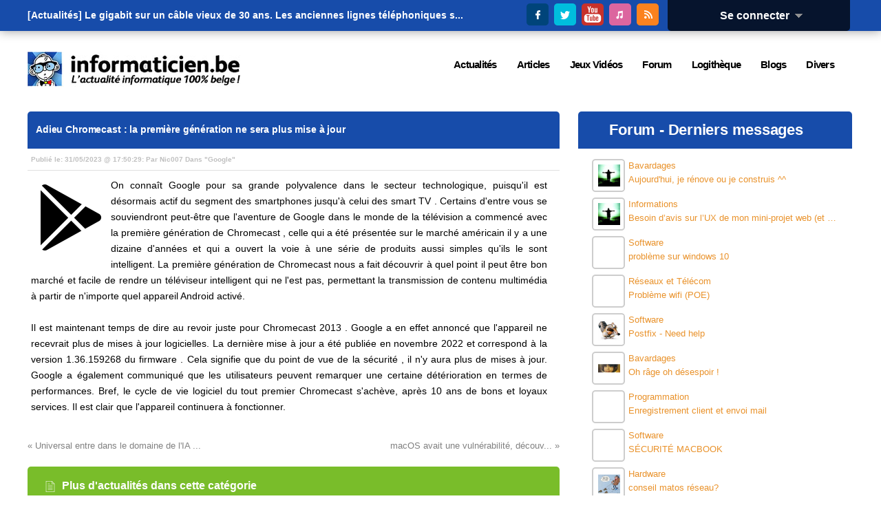

--- FILE ---
content_type: text/html; charset=utf-8
request_url: https://www.informaticien.be/news_item-35543-Adieu_Chromecast__la_premire_gnration_ne_sera_plus_mise__jour.html
body_size: 9153
content:
<?xml version="1.0" encoding="UTF-8" ?>
<!DOCTYPE html PUBLIC "-//W3C//DTD XHTML 1.0 Transitional//EN" "http://www.w3.org/TR/xhtml1/DTD/xhtml1-transitional.dtd">
<html xmlns="http://www.w3.org/1999/xhtml"  lang="fr" >
<head>
<title>Adieu Chromecast : la première génération ne sera plus mise à jour - Informaticien.be</title>
 <meta name="robots" content="noarchive" />
 <meta name="keywords" content="informatique,informaticien,actualités,belgique,delphi,pascal,php,programmation,c++,cobol,java,apple,microsoft,forum,blogs,c,.net,sharp,news,it,business,consoles,jeux vidéos,video,vista,windows,linux" />
 <link rel="shortcut icon" href="favicon.ico" />
 <link rel="alternate" href="index.ks?page=rss_news" title="Informaticien - Actualité" type="application/rss+xml" />
 <link rel="alternate" href="index.ks?page=rss_shoutbox" title="Informaticien - Boîte de discussion" type="application/rss+xml" />
 <link rel="alternate" href="index.ks?page=rss_forum" title="Informaticien - Forum" type="application/rss+xml" />
 <link rel="alternate" href="index.ks?page=rss_blogs" title="Informaticien - Blogs" type="application/rss+xml" />
 <link rel="alternate" href="index.ks?page=rss_articles" title="Informaticien - Articles" type="application/rss+xml" />
 <link rel="alternate" href="index.ks?page=rss_softwares" title="Informaticien - Logiciels" type="application/rss+xml" />
 <link rel="alternate" href="files/podcasts/rss.xml" title="Informaticien - PodCast" type="application/rss+xml" />
 <meta name="viewport" content="width=device-width, initial-scale=1.0" />
 <meta name="robots" content="max-snippet:-1, max-image-preview:large; max-video-preview:-1" />
 <!--<link rel="stylesheet" href="/libraries/kelare/css/news/1.0/news.css" type="text/css" />-->
 <!--<link rel="stylesheet" href="libraries/kelare/css/bbcode/1.0/bbcode.css" type="text/css" />-->
 <!--<link rel="stylesheet" href="libraries/kelare/css/xforms/1.0/xforms.css" type="text/css" />-->
 <!--<link rel="stylesheet" href="libraries/kelare/css/users/1.0/users.css" type="text/css" />-->
 <!--<link rel="stylesheet" href="libraries/kelare/css/babes/1.0/babes.css" type="text/css" />-->
 <!--<link rel="stylesheet" href="styles/main.css" type="text/css" />-->
 <!--<link rel="stylesheet" href="styles/theme.css" type="text/css" />-->
 <!--<link rel="stylesheet" href="styles/theme-600.css" type="text/css" />-->
 <!--<link rel="stylesheet" href="styles/theme-720.css" type="text/css" />-->
 <!--<link rel="stylesheet" href="styles/theme-1024.css" type="text/css" />-->
 <!--<link rel="stylesheet" href="styles/theme-1280.css" type="text/css" />-->
 <link rel="stylesheet" href="/dynamic/e9d417ee5de654dc6f1057c799dff12f.css" type="text/css" />
 <link rel="stylesheet" href="/libraries/fawesome/7.1.0/css/all.min.css" type="text/css" />
 <!--<script type="text/javascript" src="/libraries/kelare/js/bbcode/1.0/bbcode.js"></script>-->
 <!--<script type="text/javascript" src="libraries/jquery/base/3.5.1/jquery-migrate-3.3.1.min.js"></script>-->
 <!--<script type="text/javascript" src="libraries/jquery/base/3.5.1/jquery-3.5.1.min.js"></script>-->
 <script type="text/javascript" src="/dynamic/3ff5ef22d5f3c4ef0390fa0f6bec179c.js"></script>
    <meta http-equiv="Content-Type" content="text/html; charset=utf-8">
    <meta http-equiv="Content-Language" content="fr">
</head>
<body id="page_news_item" class="usrlang_fr"><div id="toplive"><div id="toplivecontent"><div class="stayconnected"><div class="connectionpanel"><div class="connectiontitle"><a 
href="#" class="XLink" onmousemove="$('#connectiondata').css('display', 'block');">Se connecter&nbsp;&nbsp;<img src="" data-src="images/base_dropdown.gif"  alt="" title="" />
</a></div>
<div class="connectiondata" id="connectiondata"><div class="connectiondatabody"><br /><a 
href="index.ks?page=users_login" class="XLink"><img src="" data-src="images/base_userconnection.png"  alt="" title="" />
Se connecter</a><br /><a 
href="users_new.html" class="XLink"><img src="" data-src="images/base_subscribe.png"  alt="" title="" />
Inscription</a><br /><a 
href="users_lost.html" class="XLink"><img src="" data-src="images/base_lostpassword.png"  alt="" title="" />
Mot de passe perdu</a><br /><br /><form id="loginform" method="post" action="util.ks"><div class="XFormularDiv"><table class="XFormularTable"><tr><td><input type="hidden" name="page" value="login" /><input type="hidden" name="formsignature" value="8ee09936b23ad47a6cdbd3d7d0689215" /><div>Connexion:</div>
</td></tr>
<tr><td><input type="text" name="login" size="18" placeholder="Utilisateur" id="login" /></td></tr>
<tr><td><input type="password" name="password" autocomplete="off"  size="18" placeholder="Mot de passe" id="password" /></td></tr>
<tr><td><input type="submit" value="Envoyer" onclick="" name="submit_18"  id="submit_18" /></td></tr>
</table></div></form></div>
<div class="connectionfooter"></div>
</div>
</div>
<div class="stayconnectedimages"><a 
href="https://www.facebook.com/pages/Informaticienbe/373836533250" title="Suivez Informaticien.be sur Facebook" onclick="window.open(this.href); return false;" class="XLink"><img src="images/theme/v3/facebook.png"  alt="Suivez Informaticien.be sur Facebook" title="Suivez Informaticien.be sur Facebook" />
</a>&nbsp;<a 
href="https://twitter.com/Informaticienbe" title="Suivez Informaticien.be sur Twitter" onclick="window.open(this.href); return false;" class="XLink"><img src="images/theme/v3/twitter.png"  alt="Suivez Informaticien.be sur Twitter" title="Suivez Informaticien.be sur Twitter" />
</a>&nbsp;<a 
href="https://www.youtube.com/user/LesTechnos" title="Suivez le Podcast Les Technos sur YouTube" onclick="window.open(this.href); return false;" class="XLink"><img src="images/theme/v3/youtube.png"  alt="Suivez le Podcast Les Technos sur YouTube" title="Suivez le Podcast Les Technos sur YouTube" />
</a>&nbsp;<a 
href="https://itunes.apple.com/fr/podcast/les-technos/id826607195?mt=2" title="Suivez le Podcast Les Technos sur iTunes" onclick="window.open(this.href); return false;" class="XLink"><img src="images/theme/v3/itunes.png"  alt="Suivez le Podcast Les Technos sur iTunes" title="Suivez le Podcast Les Technos sur iTunes" />
</a>&nbsp;<a 
href="news_rss.html" title="Suivez Informaticien.be via RSS" onclick="window.open(this.href); return false;" class="XLink"><img src="images/theme/v3/rss.png"  alt="Suivez Informaticien.be via RSS" title="Suivez Informaticien.be via RSS" />
</a></div>
</div>
<div id="newsbannercontainer"><div id="newsbannertitle"></div>
<ul id="newsbanner"><li>[Actualités] <a 
href="news_item-41937-Le_gigabit_sur_un_cble_vieux_de_30_ans__Les_anciennes_lignes_tlphoniques_s.html" title="[Internet] Le gigabit sur un câble vieux de 30 ans. Les anciennes lignes téléphoniques sont de nouveau opérationnelles." class="XLink">Le gigabit sur un câble vieux de 30 ans. Les anciennes lignes téléphoniques s...</a></li><li>[Actualités] <a 
href="news_item-41936-Windows_11_perd_une_fois_de_plus_des_parts_de_march_au_profit_de_Windows_1.html" title="[Windows] Windows 11 perd une fois de plus des parts de marché au profit de Windows 10" class="XLink">Windows 11 perd une fois de plus des parts de marché au profit de Windows 10</a></li><li>[Actualités] <a 
href="news_item-41935-Le_rseau_satellitaire_secret_europen_de_10_milliards_d_euros_est_lanc__L_U.html" title="[Internet] Le réseau satellitaire secret européen de 10 milliards d'euros est lancé. L'UE dit adieu à Starlink." class="XLink">Le réseau satellitaire secret européen de 10 milliards d'euros est lancé. L'U...</a></li><li>[Actualités] <a 
href="news_item-41934-WinRAR_en_danger__Cette_faille_de_scurit_est_peut_tre_dj_prsente_sur_votre.html" title="[Logiciels] WinRAR en danger : Cette faille de sécurité est peut-être déjà présente sur votre ordinateur." class="XLink">WinRAR en danger : Cette faille de sécurité est peut-être déjà présente su...</a></li><li>[Actualités] <a 
href="news_item-41933-Chrome_fera_presque_tout_pour_vous__Cette_nouvelle_fonctionnalit_change_la.html" title="[Navigateurs] Chrome fera presque tout pour vous. Cette nouvelle fonctionnalité change la donne." class="XLink">Chrome fera presque tout pour vous. Cette nouvelle fonctionnalité change la donne.</a></li><li>[Actualités] <a 
href="news_item-41932-Windows_11_a_dpass_le_milliard_d_utilisateurs__Windows_10_avait_mis_plus_d.html" title="[Windows] Windows 11 a dépassé le milliard d'utilisateurs. Windows 10 avait mis plus de temps à y parvenir." class="XLink">Windows 11 a dépassé le milliard d'utilisateurs. Windows 10 avait mis plus de ...</a></li><li>[Actualités] <a 
href="news_item-41931-Un_navigateur_sans_intelligence_artificielle__Vivaldi_va__contre_courant_.html" title="[Navigateurs] Un navigateur sans intelligence artificielle. Vivaldi va à contre-courant." class="XLink">Un navigateur sans intelligence artificielle. Vivaldi va à contre-courant.</a></li><li>[Actualités] <a 
href="news_item-41930-La_manette_de_la_PS6_pourrait_tre_quipe_de_boutons_tactiles.html" title="[Consoles] La manette de la PS6 pourrait être équipée de boutons tactiles" class="XLink">La manette de la PS6 pourrait être équipée de boutons tactiles</a></li><li>[Actualités] <a 
href="news_item-41929-Les_couteurs_Google_Pixel_Buds_2a_seront_disponibles_dans_de_nouvelles_cou.html" title="[Google] Les écouteurs Google Pixel Buds 2a seront disponibles dans de nouvelles couleurs." class="XLink">Les écouteurs Google Pixel Buds 2a seront disponibles dans de nouvelles couleurs.</a></li><li>[Actualités] <a 
href="news_item-41928-Maingear_Retro98___ordinateurs_rtro___dvoil.html" title="[Matériel] Maingear Retro98, « ordinateurs rétro », dévoilé" class="XLink">Maingear Retro98, « ordinateurs rétro », dévoilé</a></li><li>[Articles]
    <a 
href="articles_item-28267-Fausse_appli_de_rencontre_utilise_dans_une_campagne_ciblant_le_Pakistan__d.html" title="[Press Releases] Fausse appli de rencontre utilisée dans une campagne ciblant le Pakistan, découverte par ESET Research" class="XLink">Fausse appli de rencontre utilisée dans une campagne ciblant le Pakistan, déco...</a></li><li>[Articles]
    <a 
href="articles_item-28266-Seul_un_tiers_des_services_informatiques_belges_sont_prts_pour_laavenir__n.html" title="[Press Releases] Seul un tiers des services informatiques belges sont prêts pour l’avenir : nettement moins que dans les pays voisins" class="XLink">Seul un tiers des services informatiques belges sont prêts pour l’avenir : ne...</a></li><li>[Articles]
    <a 
href="articles_item-28265-Submerge_de_spams_ou_de_scams__Conseils_daESET_pour_les_viter.html" title="[Press Releases] Submergé(e) de spams ou de scams ? Conseils d’ESET pour les éviter!" class="XLink">Submergé(e) de spams ou de scams ? Conseils d’ESET pour les éviter!</a></li><li>[Articles]
    <a 
href="articles_item-28264-Rudolph_the_Red_Nosed_Reindeer.html" title="[PlayStation 5] Rudolph the Red-Nosed Reindeer" class="XLink">Rudolph the Red-Nosed Reindeer</a></li><li>[Articles]
    <a 
href="articles_item-28263-Kathy_Malone_tome_1__Premires_fouilles.html" title="[Bandes Dessinées] Kathy Malone tome 1 : Premières fouilles" class="XLink">Kathy Malone tome 1 : Premières fouilles</a></li><li>[Articles]
    <a 
href="articles_item-28262-Baseless.html" title="[PlayStation 5] Baseless" class="XLink">Baseless</a></li><li>[Articles]
    <a 
href="articles_item-28261-Sou_Bou_Tei_tome_9.html" title="[Bandes Dessinées] Sou Bou Tei tome 9" class="XLink">Sou Bou Tei tome 9</a></li><li>[Articles]
    <a 
href="articles_item-28260-LinkedIn__terrain_de_chasse_pour_les_acteurs_malveillants___ESET_explique.html" title="[Press Releases] LinkedIn : terrain de chasse pour les acteurs malveillants ?  ESET explique" class="XLink">LinkedIn : terrain de chasse pour les acteurs malveillants ?  ESET explique</a></li><li>[Articles]
    <a 
href="articles_item-28259-Dogpile.html" title="[PC] Dogpile" class="XLink">Dogpile</a></li><li>[Articles]
    <a 
href="articles_item-28258-L_Accordeur__autres_histoires.html" title="[Bandes Dessinées] L'Accordeur & autres histoires" class="XLink">L'Accordeur & autres histoires</a></li></ul></div>
</div>
</div>
<div id="topstuffs"><div id="toplogo"><a 
href="/" class="XLink"><img src="images/theme/v3/logo.png"  />
</a></div>
<div id="menu"><div class="xmenuboxlev0"><a 
href="news_items.html" id="XMenuItem_6" id="XMenuItem_6" onmouseover="XMenuShow(this, 'XMenuItem_6', 1)" onmouseout="XMenuHide('XMenuItem_6', 1)"><span>Actualités</span></a><div class="xmenuboxlev1"><a 
href="newsletter_main.html" id="XMenuItem_6_0" id="XMenuItem_6_0" onmouseover="XMenuShow(this, 'XMenuItem_6_0', 2)" onmouseout="XMenuHide('XMenuItem_6_0', 2)"><img src="" data-src="images/menu_newsletter.gif"  alt="" title="" />
<span>Lettre d'information</span></a><a 
href="news_send.html" id="XMenuItem_6_1" id="XMenuItem_6_1" onmouseover="XMenuShow(this, 'XMenuItem_6_1', 2)" onmouseout="XMenuHide('XMenuItem_6_1', 2)"><img src="" data-src="images/menu_newssend.gif"  alt="" title="" />
<span>Proposer une actualité</span></a><a 
href="news_archive.html" id="XMenuItem_6_2" id="XMenuItem_6_2" onmouseover="XMenuShow(this, 'XMenuItem_6_2', 2)" onmouseout="XMenuHide('XMenuItem_6_2', 2)"><img src="" data-src="images/menu_archives.png"  alt="" title="" />
<span>Archives</span></a><a 
href="news_items.html" id="XMenuItem_6_3" id="XMenuItem_6_3" onmouseover="XMenuShow(this, 'XMenuItem_6_3', 2)" onmouseout="XMenuHide('XMenuItem_6_3', 2)"><img src="" data-src="images/menu_news.gif"  alt="" title="" />
<span>Actualités</span></a></div>
<a 
href="articles_main.html" id="XMenuItem_7" id="XMenuItem_7" onmouseover="XMenuShow(this, 'XMenuItem_7', 1)" onmouseout="XMenuHide('XMenuItem_7', 1)"><span>Articles</span></a><div class="xmenuboxlev1"><a 
href="articles-11-Programmation.html" id="XMenuItem_7_0" id="XMenuItem_7_0" onmouseover="XMenuShow(this, 'XMenuItem_7_0', 2)" onmouseout="XMenuHide('XMenuItem_7_0', 2)"><img src="" data-src="images/menu_joboffer.png"  alt="" title="" />
<span>Programmation</span></a><a 
href="articles-9-Press_Release.html" id="XMenuItem_7_1" id="XMenuItem_7_1" onmouseover="XMenuShow(this, 'XMenuItem_7_1', 2)" onmouseout="XMenuHide('XMenuItem_7_1', 2)"><img src="" data-src="images/menu_press.gif"  alt="" title="" />
<span>Press Release</span></a><a 
href="articles-3-Materiel.html" id="XMenuItem_7_2" id="XMenuItem_7_2" onmouseover="XMenuShow(this, 'XMenuItem_7_2', 2)" onmouseout="XMenuHide('XMenuItem_7_2', 2)"><img src="" data-src="images/menu_hardware.png"  alt="" title="" />
<span>Matériel</span></a><a 
href="articles-36-Logiciels.html" id="XMenuItem_7_3" id="XMenuItem_7_3" onmouseover="XMenuShow(this, 'XMenuItem_7_3', 2)" onmouseout="XMenuHide('XMenuItem_7_3', 2)"><img src="" data-src="images/menu_softwares.png"  alt="" title="" />
<span>Logiciels</span></a><a 
href="articles-44-Livres.html" id="XMenuItem_7_4" id="XMenuItem_7_4" onmouseover="XMenuShow(this, 'XMenuItem_7_4', 2)" onmouseout="XMenuHide('XMenuItem_7_4', 2)"><img src="" data-src="images/menu_faqs.png"  alt="" title="" />
<span>Livres</span></a><a 
href="articles-78-Interviews.html" id="XMenuItem_7_5" id="XMenuItem_7_5" onmouseover="XMenuShow(this, 'XMenuItem_7_5', 2)" onmouseout="XMenuHide('XMenuItem_7_5', 2)"><img src="" data-src="images/menu_interviews.gif"  alt="" title="" />
<span>Interviews</span></a><a 
href="articles_lastcomments.html" id="XMenuItem_7_6" id="XMenuItem_7_6" onmouseover="XMenuShow(this, 'XMenuItem_7_6', 2)" onmouseout="XMenuHide('XMenuItem_7_6', 2)"><img src="" data-src="images/menu_comments.gif"  alt="" title="" />
<span>Derniers commentaires</span></a></div>
<a 
href="articles-2-Jeux_Videos.html" id="XMenuItem_8" id="XMenuItem_8" onmouseover="XMenuShow(this, 'XMenuItem_8', 1)" onmouseout="XMenuHide('XMenuItem_8', 1)"><span>Jeux Vidéos</span></a><div class="xmenuboxlev1"><a 
href="articles-86-Xbox_One.html" id="XMenuItem_8_0" id="XMenuItem_8_0" onmouseover="XMenuShow(this, 'XMenuItem_8_0', 2)" onmouseout="XMenuHide('XMenuItem_8_0', 2)"><img src="" data-src="images/menu_xbox360.png"  alt="" title="" />
<span>XBox One</span></a><a 
href="articles-38-XBox_360.html" id="XMenuItem_8_1" id="XMenuItem_8_1" onmouseover="XMenuShow(this, 'XMenuItem_8_1', 2)" onmouseout="XMenuHide('XMenuItem_8_1', 2)"><img src="" data-src="images/menu_xbox360.png"  alt="" title="" />
<span>XBox 360</span></a><a 
href="articles-85-Wii_U.html" id="XMenuItem_8_2" id="XMenuItem_8_2" onmouseover="XMenuShow(this, 'XMenuItem_8_2', 2)" onmouseout="XMenuHide('XMenuItem_8_2', 2)"><img src="" data-src="images/menu_wii.png"  alt="" title="" />
<span>Wii U</span></a><a 
href="articles-16-PSP.html" id="XMenuItem_8_3" id="XMenuItem_8_3" onmouseover="XMenuShow(this, 'XMenuItem_8_3', 2)" onmouseout="XMenuHide('XMenuItem_8_3', 2)"><img src="" data-src="images/menu_psp.png"  alt="" title="" />
<span>PSP</span></a><a 
href="articles-87-PlayStation_4.html" id="XMenuItem_8_4" id="XMenuItem_8_4" onmouseover="XMenuShow(this, 'XMenuItem_8_4', 2)" onmouseout="XMenuHide('XMenuItem_8_4', 2)"><img src="" data-src="images/menu_ps2.png"  alt="" title="" />
<span>PS4</span></a><a 
href="articles-61-PlayStation_3.html" id="XMenuItem_8_5" id="XMenuItem_8_5" onmouseover="XMenuShow(this, 'XMenuItem_8_5', 2)" onmouseout="XMenuHide('XMenuItem_8_5', 2)"><img src="" data-src="images/menu_ps3.png"  alt="" title="" />
<span>PS3</span></a><a 
href="articles-14-PC.html" id="XMenuItem_8_6" id="XMenuItem_8_6" onmouseover="XMenuShow(this, 'XMenuItem_8_6', 2)" onmouseout="XMenuHide('XMenuItem_8_6', 2)"><img src="" data-src="images/menu_pcgamer.png"  alt="" title="" />
<span>PC</span></a><a 
href="articles-12-Nintendo_DS.html" id="XMenuItem_8_7" id="XMenuItem_8_7" onmouseover="XMenuShow(this, 'XMenuItem_8_7', 2)" onmouseout="XMenuHide('XMenuItem_8_7', 2)"><img src="" data-src="images/menu_ds.png"  alt="" title="" />
<span>DS</span></a><a 
href="articles-13-GameCube.html" id="XMenuItem_8_8" id="XMenuItem_8_8" onmouseover="XMenuShow(this, 'XMenuItem_8_8', 2)" onmouseout="XMenuHide('XMenuItem_8_8', 2)"><img src="" data-src="images/menu_gamecube.png"  alt="" title="" />
<span>GameCube</span></a><a 
href="articles-81-Nintendo_3DS.html" id="XMenuItem_8_9" id="XMenuItem_8_9" onmouseover="XMenuShow(this, 'XMenuItem_8_9', 2)" onmouseout="XMenuHide('XMenuItem_8_9', 2)"><img src="" data-src="images/menu_ds.png"  alt="" title="" />
<span>3DS</span></a></div>
<a 
href="forum_categories.html" id="XMenuItem_9" id="XMenuItem_9" onmouseover="XMenuShow(this, 'XMenuItem_9', 1)" onmouseout="XMenuHide('XMenuItem_9', 1)"><span>Forum</span></a><div class="xmenuboxlev1"><a 
href="forum_lateststopics.html" id="XMenuItem_9_0" id="XMenuItem_9_0" onmouseover="XMenuShow(this, 'XMenuItem_9_0', 2)" onmouseout="XMenuHide('XMenuItem_9_0', 2)"><img src="" data-src="images/menu_forum.gif"  alt="" title="" />
<span>Derniers messages</span></a><a 
href="forum_categories-1.html" id="XMenuItem_9_1" id="XMenuItem_9_1" onmouseover="XMenuShow(this, 'XMenuItem_9_1', 2)" onmouseout="XMenuHide('XMenuItem_9_1', 2)"><img src="" data-src="images/menu_forum.gif"  alt="" title="" />
<span>Informatique</span></a><a 
href="forum_categories-4.html" id="XMenuItem_9_2" id="XMenuItem_9_2" onmouseover="XMenuShow(this, 'XMenuItem_9_2', 2)" onmouseout="XMenuHide('XMenuItem_9_2', 2)"><img src="" data-src="images/menu_forum.gif"  alt="" title="" />
<span>Fun</span></a><a 
href="forum_categories-2.html" id="XMenuItem_9_3" id="XMenuItem_9_3" onmouseover="XMenuShow(this, 'XMenuItem_9_3', 2)" onmouseout="XMenuHide('XMenuItem_9_3', 2)"><img src="" data-src="images/menu_forum.gif"  alt="" title="" />
<span>Divers</span></a></div>
<a 
href="softwares_categories.html" id="XMenuItem_10" id="XMenuItem_10" onmouseover="XMenuShow(this, 'XMenuItem_10', 1)" onmouseout="XMenuHide('XMenuItem_10', 1)"><span>Logithèque</span></a><a 
href="blogs_lastmessages.html" id="XMenuItem_11" id="XMenuItem_11" onmouseover="XMenuShow(this, 'XMenuItem_11', 1)" onmouseout="XMenuHide('XMenuItem_11', 1)"><span>Blogs</span></a><a 
href="index.ks?page=news_rss" id="XMenuItem_12" id="XMenuItem_12" onmouseover="XMenuShow(this, 'XMenuItem_12', 1)" onmouseout="XMenuHide('XMenuItem_12', 1)"><span>Divers</span></a><div class="xmenuboxlev1"><a 
href="core_about.html" id="XMenuItem_12_0" id="XMenuItem_12_0" onmouseover="XMenuShow(this, 'XMenuItem_12_0', 2)" onmouseout="XMenuHide('XMenuItem_12_0', 2)"><img src="" data-src="images/menu_about.gif"  alt="" title="" />
<span>A Propos</span></a><a 
href="core_publishers.html" id="XMenuItem_12_1" id="XMenuItem_12_1" onmouseover="XMenuShow(this, 'XMenuItem_12_1', 2)" onmouseout="XMenuHide('XMenuItem_12_1', 2)"><img src="" data-src="images/menu_publishers.gif"  alt="" title="" />
<span>Annonceurs</span></a><a 
href="core_contact.html" id="XMenuItem_12_2" id="XMenuItem_12_2" onmouseover="XMenuShow(this, 'XMenuItem_12_2', 2)" onmouseout="XMenuHide('XMenuItem_12_2', 2)"><img src="" data-src="images/menu_contact.gif"  alt="" title="" />
<span>Contact</span></a><a 
href="index.ks?page=search_main" id="XMenuItem_12_3" id="XMenuItem_12_3" onmouseover="XMenuShow(this, 'XMenuItem_12_3', 2)" onmouseout="XMenuHide('XMenuItem_12_3', 2)"><img src="" data-src="images/base_search.png"  alt="" title="" />
<span>Recherche</span></a><a 
href="index.ks?page=news_rss" id="XMenuItem_12_4" id="XMenuItem_12_4" onmouseover="XMenuShow(this, 'XMenuItem_12_4', 2)" onmouseout="XMenuHide('XMenuItem_12_4', 2)"><img src="" data-src="images/base_rss.png"  alt="" title="" />
<span>RSS</span></a></div>
</div>
</div>
</div>
<div class="bodymain"><div class="main" id="main"><div class="leftpanels"><div class="leftpanel news news33"><div class="leftpaneltitle"><div class="commentheaderimages"><a 
href="util.ks?page=news_print&amp;id=35543" title="Version Imprimable" class="XLink"><i class="fas fa-print"></i>&nbsp; </a><a 
href="news_sendfriend-35543.html" title="Envoyer cette nouvelle à un ami" class="XLink"><i class="fas fa-envelope-open-text"></i>&nbsp;</a><a 
href="#" onclick="window.open('http://www.facebook.com/sharer.php?u=https%3A%2F%2Fwww.informaticien.be%2Fnews_item-35543-Adieu_Chromecast__la_premire_gnration_ne_sera_plus_mise__jour.html&t=Adieu%20Chromecast%20%3A%20la%20premi%C3%A8re%20g%C3%A9n%C3%A9ration%20ne%20sera%20plus%20mise%20%C3%A0%20jour', 'sharer', 'toolbar=0,status=0,width=626,height=436'); return false;"><i class="fab fa-facebook"></i>&nbsp; </a><a 
href="#" onclick="window.open('http://www.twitter.com/share?url=https://www.informaticien.be/news_item-35543-Adieu_Chromecast__la_premire_gnration_ne_sera_plus_mise__jour.html'); return false;"><i class="fab fa-twitter"></i>&nbsp; </a><a 
href="index.ks?page=users_moderation" title="Signaler une erreur dans cette actualité" class="XLink"><i class="fas fa-exclamation-circle"></i>&nbsp; </a></div>
<a 
href="news_item-35543-Adieu_Chromecast__la_premire_gnration_ne_sera_plus_mise__jour.html" class="XLink">Adieu Chromecast : la première génération ne sera plus mise à jour</a></div>
<div class="leftpanelsubtitle">Publié le: <b>31/05/2023 @ 17:50:29</b>: Par <a 
href="users_user-237.html" class="XLink">Nic007</a>&nbsp;Dans &quot;<a 
href="news_items-33.html" class="XLink">Google</a>&quot;
  </div>
<div class="newstext leftpanelcontent"><a href="news_items-33.html" title="news_items-33.html" class="bbcode4551613615b034cf18f35e8d246ea4b9"><img style="float: left; margin-right: 5px;" src="images/news/categories/google.png" alt="Google" title="Google" /></a>On connaît Google pour sa grande polyvalence dans le secteur technologique, puisqu'il est désormais actif du segment des smartphones jusqu'à celui des smart TV . Certains d'entre vous se souviendront peut-être que l'aventure de Google dans le monde de la télévision a commencé avec la première génération de Chromecast , celle qui a été présentée sur le marché américain il y a une dizaine d'années et qui a ouvert la voie à une série de produits aussi simples qu'ils le sont intelligent. La première génération de Chromecast nous a fait découvrir à quel point il peut être bon marché et facile de rendre un téléviseur intelligent qui ne l'est pas, permettant la transmission de contenu multimédia à partir de n'importe quel appareil Android activé.<br />
<br />
Il est maintenant temps de dire au revoir juste pour Chromecast 2013 . Google a en effet annoncé que l'appareil ne recevrait plus de mises à jour logicielles. La dernière mise à jour a été publiée en novembre 2022 et correspond à la version 1.36.159268 du firmware . Cela signifie que du point de vue de la sécurité , il n'y aura plus de mises à jour. Google a également communiqué que les utilisateurs peuvent remarquer une certaine détérioration en termes de performances. Bref, le cycle de vie logiciel du tout premier Chromecast s'achève, après 10 ans de bons et loyaux services. Il est clair que l'appareil continuera à fonctionner.</div>
</div>
<div class="leftpanel newsprevnext"><a 
href="news_item-35544.html" class="XLink newsnextlink">macOS avait une vulnérabilité, découv... &#187;</a><a 
href="news_item-35542.html" class="XLink">&laquo; Universal entre dans le domaine de l'IA ...</a></div>
<div class="newssimilar leftpanel"><div class="newssimilartitle"><img src="" data-src="images/base_document.png"  alt="" title="" />
Plus d'actualités dans cette catégorie</div>
<div class="newssimilarcontent"><div class="newstitle"><span class="newsdateother">30-01</span><a 
href="news_item-41929-Les_couteurs_Google_Pixel_Buds_2a_seront_disponibles_dans_de_nouvelles_cou.html" class="XLink newstitletitle">Les écouteurs Google Pixel Buds 2a seront disponibles dans de nouvelles couleurs.</a></div>
<div class="newstitle"><span class="newsdateother">16-01</span><a 
href="news_item-41853-Gemini_met__jour_et_corrige_vos_problmes__gestion_de_fichiers_amliore.html" class="XLink newstitletitle">Gemini met à jour et corrige vos problèmes : gestion de fichiers améliorée</a></div>
<div class="newstitle"><span class="newsdateother">14-01</span><a 
href="news_item-41830-Les_nouvelles_lunettes_Google_ne_sont_pas_encore_officielles__mais_certain.html" class="XLink newstitletitle">Les nouvelles lunettes Google ne sont pas encore officielles, mais certains ont déjà essayé l'application associée.</a></div>
<div class="newstitle"><span class="newsdateother">13-01</span><a 
href="news_item-41823-Google_restreint_l_IA__les_aperus_de_l_IA_sont_retirs_des_recherches_Sant_.html" class="XLink newstitletitle">Google restreint l'IA : les aperçus de l'IA sont retirés des recherches Santé en raison de trop nombreux bugs.</a></div>
<div class="newstitle"><span class="newsdateother">12-01</span><a 
href="news_item-41813-Gmail_abandonne_POP3_et_Gmailify__quelles_sont_les_nouveauts_pour_les_comp.html" class="XLink newstitletitle">Gmail abandonne POP3 et Gmailify : quelles sont les nouveautés pour les comptes externes ?</a></div>
</div>
</div>
<div class="newscommentspages"></div>
<div class="leftpanel leftpanelreply"><div class="leftpaneltitle leftpanelreplytitle"><img src="images/news_comments.png"  />
Poster un commentaire</div>
<div class="leftpanelcontent">Vous ne pouvez plus poster de commentaire sur cette actualité car elle a été clôturée. Voulez-vous continuer cette discussion sur le forum?
				   <br /><br /><div style="text-align: center; width: 100%;"><a 
href="index.ks?page=forum_newtopic&amp;cat=24&amp;news=35543" class="XLink"><button type="button" onclick="">Continuer cette discussion sur le forum</button>
</a></div></div>
</div>
</div>
</div>
<div class="rightpanels"><div class="rightpanel forumrightpanel"><div class="rightpaneltitle"><i class="fas fa-book-reader"></i>&nbsp;<a 
href="forum_categories.html" class="XLink">Forum</a>&nbsp;- <a 
href="forum_lateststopics.html" class="XLink">Derniers messages</a></div>
<div class="rightpanelcontent"><a 
href="forum_topic-10096-160326-Aujourd_hui__je_rnove_ou_je_construis_.html#p160326" title="[Bavardages] Aujourd'hui, je rénove ou je construis ^^" class="XLink forumhomedateunreadlink"><div class="forumhometopic"><div class="forumavatar"><img src="util.ks?kelforumavatar=avatar_14_1459718986_ok.jpg"  />
</div>
Bavardages<br />Aujourd'hui, je rénove ou je construis ^^
		</div>
</a><a 
href="forum_topic-19219-160320-Besoin_daavis_sur_laUX_de_mon_mini_projet_web_et_plus_globalement_sur_ce_q.html#p160320" title="[Informations] Besoin d’avis sur l’UX de mon mini-projet web (et plus globalement sur ce qui vous rebute sur un site) ?" class="XLink forumhomedateunreadlink"><div class="forumhometopic"><div class="forumavatar"><img src="util.ks?kelforumavatar=avatar_14_1459718986_ok.jpg"  />
</div>
Informations<br />Besoin d’avis sur l’UX de mon mini-projet web (et plus globalement sur ce qui vous rebute sur un site) ?
		</div>
</a><a 
href="forum_topic-10206-150976-problme_sur_windows_10.html#p150976" title="[Software] problème sur windows 10" class="XLink forumhomedateunreadlink"><div class="forumhometopic"><div class="forumavatar"></div>
Software<br />problème sur windows 10
		</div>
</a><a 
href="forum_topic-10179-150891-Problme_wifi_POE.html#p150891" title="[Réseaux et Télécom] Problème wifi (POE)" class="XLink forumhomedateunreadlink"><div class="forumhometopic"><div class="forumavatar"></div>
Réseaux et Télécom<br />Problème wifi (POE)
		</div>
</a><a 
href="forum_topic-10152-150777-Postfix___Need_help.html#p150777" title="[Software] Postfix - Need help" class="XLink forumhomedateunreadlink"><div class="forumhometopic"><div class="forumavatar"><img src="util.ks?kelforumavatar=avatar_109_ok.jpg"  />
</div>
Software<br />Postfix - Need help
		</div>
</a><a 
href="forum_topic-10127-150600-Oh_rge_oh_dsespoir_.html#p150600" title="[Bavardages] Oh râge oh désespoir !" class="XLink forumhomedateunreadlink"><div class="forumhometopic"><div class="forumavatar"><img src="util.ks?kelforumavatar=avatar_355_3428424728_ok.png"  />
</div>
Bavardages<br />Oh râge oh désespoir !
		</div>
</a><a 
href="forum_topic-10123-150578-Enregistrement_client_et_envoi_mail.html#p150578" title="[Programmation] Enregistrement client et envoi mail" class="XLink forumhomedateunreadlink"><div class="forumhometopic"><div class="forumavatar"></div>
Programmation<br />Enregistrement client et envoi mail
		</div>
</a><a 
href="forum_topic-10102-150537-SCURIT_MACBOOK.html#p150537" title="[Software] SÉCURITÉ MACBOOK" class="XLink forumhomedateunreadlink"><div class="forumhometopic"><div class="forumavatar"></div>
Software<br />SÉCURITÉ MACBOOK
		</div>
</a><a 
href="forum_topic-10119-150536-conseil_matos_rseau.html#p150536" title="[Hardware] conseil matos réseau?" class="XLink forumhomedateunreadlink"><div class="forumhometopic"><div class="forumavatar"><img src="util.ks?kelforumavatar=avatar_958_210471184_ok.jpg"  />
</div>
Hardware<br />conseil matos réseau?
		</div>
</a><a 
href="forum_topic-7117-150418-nVidia_Shield_Android_TV.html#p150418" title="[Hardware] nVidia Shield Android TV" class="XLink forumhomedateunreadlink"><div class="forumhometopic"><div class="forumavatar"></div>
Hardware<br />nVidia Shield Android TV
		</div>
</a></div>
</div>
<div class="rightpanel"><div class="rightpaneltitle"><i class="fas fa-newspaper"></i>&nbsp;
             <a 
href="news_items.html" class="XLink">Actualités</a>&nbsp;-
             <a 
href="news_archive.html" class="XLink">Archives</a></div>
<div class="rightpanelcontent"><div class="shoutbox"><a 
href="news_item-41937-Le_gigabit_sur_un_cble_vieux_de_30_ans__Les_anciennes_lignes_tlphoniques_s.html" title="[Internet] Le gigabit sur un câble vieux de 30 ans. Les anciennes lignes téléphoniques sont de nouveau opérationnelles." class="XLink"><div class="articleshomeitem"><img src="images/news/categories/internet.png"  alt="Internet" title="Internet" />
Internet<br />Le gigabit sur un câble vieux de 30 ans. Les anciennes lignes téléphoniques sont de nouveau opérationnelles.	  
  </div>
</a><a 
href="news_item-41936-Windows_11_perd_une_fois_de_plus_des_parts_de_march_au_profit_de_Windows_1.html" title="[Windows] Windows 11 perd une fois de plus des parts de marché au profit de Windows 10" class="XLink"><div class="articleshomeitem"><img src="images/news/categories/windows.png"  alt="Windows" title="Windows" />
Windows<br />Windows 11 perd une fois de plus des parts de marché au profit de Windows 10	  
  </div>
</a><a 
href="news_item-41935-Le_rseau_satellitaire_secret_europen_de_10_milliards_d_euros_est_lanc__L_U.html" title="[Internet] Le réseau satellitaire secret européen de 10 milliards d'euros est lancé. L'UE dit adieu à Starlink." class="XLink"><div class="articleshomeitem"><img src="images/news/categories/internet.png"  alt="Internet" title="Internet" />
Internet<br />Le réseau satellitaire secret européen de 10 milliards d'euros est lancé. L'UE dit adieu à Starlink.	  
  </div>
</a><a 
href="news_item-41934-WinRAR_en_danger__Cette_faille_de_scurit_est_peut_tre_dj_prsente_sur_votre.html" title="[Logiciels] WinRAR en danger : Cette faille de sécurité est peut-être déjà présente sur votre ordinateur." class="XLink"><div class="articleshomeitem"><img src="images/news/categories/application.png"  alt="Logiciels" title="Logiciels" />
Logiciels<br />WinRAR en danger : Cette faille de sécurité est peut-être déjà présente sur votre ordinateur.	  
  </div>
</a><a 
href="news_item-41933-Chrome_fera_presque_tout_pour_vous__Cette_nouvelle_fonctionnalit_change_la.html" title="[Navigateurs] Chrome fera presque tout pour vous. Cette nouvelle fonctionnalité change la donne." class="XLink"><div class="articleshomeitem"><img src="images/news/categories/browser.png"  alt="Navigateurs" title="Navigateurs" />
Navigateurs<br />Chrome fera presque tout pour vous. Cette nouvelle fonctionnalité change la donne.	  
  </div>
</a></div>
</div>
</div>
</div>
</div>
<div id="outro"><div class="footerpartners"><a 
href="https://www.verixi.com/" class="XLink"><img src="images/theme/v3/verixi.png"  class="verixilogo" alt="Verixi Internet Services" title="Verixi Internet Services" />
</a><a 
href="core_publishers.html" class="XLink"><img src="images/theme/v3/votrelogoici.png"  />
</a></div>
<div class="outroblock1"><a 
href="/" class="XLink">Informaticien.be</a>&nbsp;-  &copy; 2002-2026 <a 
href="https://www.akretio.be" class="XLink">Akretio</a>SPRL
      &nbsp;- Generated via <b>Kelare</b><a 
href="#top" id="outrolink" class="XLink" id="outrolink"><img src="images/theme/v3/footer.png"  id="outroimage" />
</a></div>
<div class="outroblock2">The Akretio Network: <a 
href="https://www.akretio.be" class="XLink">Akretio</a>&nbsp;-
      <a 
href="https://www.freedelity.be" class="XLink">Freedelity</a>&nbsp;-
      <a 
href="https://www.kelcommerce.be" class="XLink">KelCommerce</a>&nbsp;- <a 
href="core_publishers.html" class="XLink">Votre publicité sur informaticien.be ? </a></div>
</div>

<script type="text/javascript">

  (function(i,s,o,g,r,a,m){i['GoogleAnalyticsObject']=r;i[r]=i[r]||function(){
  (i[r].q=i[r].q||[]).push(arguments)},i[r].l=1*new Date();a=s.createElement(o),
  m=s.getElementsByTagName(o)[0];a.async=1;a.src=g;m.parentNode.insertBefore(a,m)
  })(window,document,'script','//www.google-analytics.com/analytics.js','ga');

  ga('set', '&uid', '0'); 
  ga('create', 'UA-129608-2', 'auto');
  ga('send', 'pageview');
    
  $(document).ready(function() {
    $("#connectiondata").on("mouseleave", function() {
	   $("#connectiondata").css("display", "none");
	});
	
	//Resize YouTube to match best width/height
	$('iframe[src*="youtube.com"]').each(function() {
		var width = $(this).attr("width");
		var height = $(this).attr("height");
        
		var parentWidth = $(this).parent().width();
		$(this).attr("width", parentWidth);
		$(this).attr("height", height * ((parentWidth) / width));
	}); 
	
	window.setTimeout(function() {
	  if ($("#rightpanelskyad").height() < 100)
	     $("#rightpanelskyad").hide();
	}, 5000);		
  });
  
</script>  

  		
 <!--<script type="text/javascript" src="libraries/jquery/newsticker/jquery.newsticker.pack.js"></script>-->
 <!--<script type="text/javascript" src="/libraries/kelare/js/xforms/1.0/menuwindowsnoleft.js"></script>-->
 <!--<script type="text/javascript" src="libraries/css_browser_selector/0.3.4/css_browser_selector.js"></script>-->
 <script type="text/javascript" src="/dynamic/35f972f6e1246ee7d4f4dbbf5d3408a9.js"></script>
 <script type="text/javascript"><!--
try { fetch('/dynamic/sprites/imgmenu.js').then(function(response) {   response.text().then(function(text) { eval(text);  } ); }); } catch(err) {}
//--></script>
 <script type="text/javascript"><!--
try { fetch('/dynamic/sprites/imgbase.js').then(function(response) {   response.text().then(function(text) { eval(text);  } ); }); } catch(err) {}
//--></script>
 <script type="text/javascript"><!--
try { fetch('/dynamic/sprites/imgcss.js').then(function(response) {   response.text().then(function(text) { eval(text);  } ); }); } catch(err) {}
//--></script>
 <script type="text/javascript"><!--
try { fetch('/dynamic/sprites/imginfo.js').then(function(response) {   response.text().then(function(text) { eval(text);  } ); }); } catch(err) {}
//--></script>
 <script type="text/javascript"><!--
 $(function(){  $("#newsbanner").show();$("#newsbanner").newsticker();}); 
//--></script>
 <script type="text/javascript"><!--
var loaded_scripts = ['libraries/css_browser_selector/0.3.4/css_browser_selector.js','/libraries/kelare/js/xforms/1.0/menuwindowsnoleft.js','libraries/jquery/newsticker/jquery.newsticker.pack.js','libraries/jquery/base/3.5.1/jquery-3.5.1.min.js','libraries/jquery/base/3.5.1/jquery-migrate-3.3.1.min.js','/libraries/kelare/js/bbcode/1.0/bbcode.js','dynamicimgmenu','dynamicimgbase','dynamicimgcss','dynamicimginfo','823842154.13'];
var loaded_styles = ['/libraries/kelare/css/news/1.0/news.css','libraries/kelare/css/bbcode/1.0/bbcode.css','libraries/kelare/css/xforms/1.0/xforms.css','libraries/kelare/css/users/1.0/users.css','libraries/kelare/css/babes/1.0/babes.css','styles/main.css','styles/theme.css','styles/theme-600.css','styles/theme-720.css','styles/theme-1024.css','styles/theme-1280.css','/libraries/fawesome/7.1.0/css/all.min.css'];

//--></script>
</body>
</html>

--- FILE ---
content_type: text/javascript
request_url: https://www.informaticien.be/dynamic/35f972f6e1246ee7d4f4dbbf5d3408a9.js
body_size: 2330
content:
/*
CSS Browser Selector v0.3.4 (Sep 29, 2009)
Rafael Lima (http://rafael.adm.br)
http://rafael.adm.br/css_browser_selector
License: http://creativecommons.org/licenses/by/2.5/
Contributors: http://rafael.adm.br/css_browser_selector#contributors
*/
function css_browser_selector(u){var ua = u.toLowerCase(),is=function(t){return ua.indexOf(t)>-1;},g='gecko',w='webkit',s='safari',o='opera',h=document.getElementsByTagName('html')[0],b=[(!(/opera|webtv/i.test(ua))&&/msie\s(\d)/.test(ua))?('ie ie'+RegExp.$1):is('firefox/2')?g+' ff2':is('firefox/3.5')?g+' ff3 ff3_5':is('firefox/3')?g+' ff3':is('gecko/')?g:is('opera')?o+(/version\/(\d+)/.test(ua)?' '+o+RegExp.$1:(/opera(\s|\/)(\d+)/.test(ua)?' '+o+RegExp.$2:'')):is('konqueror')?'konqueror':is('chrome')?w+' chrome':is('iron')?w+' iron':is('applewebkit/')?w+' '+s+(/version\/(\d+)/.test(ua)?' '+s+RegExp.$1:''):is('mozilla/')?g:'',is('j2me')?'mobile':is('iphone')?'iphone':is('ipod')?'ipod':is('mac')?'mac':is('darwin')?'mac':is('webtv')?'webtv':is('win')?'win':is('freebsd')?'freebsd':(is('x11')||is('linux'))?'linux':'','js']; c = b.join(' '); h.className += ' '+c; return c;}; css_browser_selector(navigator.userAgent);


/**
 * Kelare
 * ---------------------------------------------------------------------------
 * Copyright, Akretio SPRL.  All Rights Reserved.
 *
 * This file is part of the Kelare project and can not be distributed or
 * used in any application without prior consent of Akretio SPRL.
 * Contact us for any information or authorisation.
 * ----------------------------------------------------------------------------
 * Created: May 17, 2004
 * ----------------------------------------------------------------------------
 */

  var XMenuItems = new Array();
  var XMenuCurrentLevel = 0;
  var XMenuIteration = 0;
  var XLastAction = 0;

  function XMenuLogConsole(AMessage)
  {
    //var aConsoleService = Components.classes["@mozilla.org/consoleservice;1"].getService(Components.interfaces.nsIConsoleService);
    //aConsoleService.logStringMessage(AMessage);
    //alert(AMessage);
  }

  function XMenuFindPosXEx(AObject)
  {
    var result = 0;
    if (AObject.offsetParent)
    {
      while (AObject.offsetParent)
      {
        result += AObject.offsetLeft;
        AObject = AObject.offsetParent;
      }
    }
    else if (AObject.x)
      result += AObject.x;
    return result;
  }

  function XMenuFindPosX(AObject)
  {
    return (AObject.offsetLeft * 2) - XMenuFindPosXEx(AObject);
  }

  function XMenuShow(AParent, ANode, ALevel)
  {
    if(typeof XMenuShowCallback == 'function')
      XMenuShowCallback(AParent, ANode, ALevel);
    if (AParent.tagName != "A")
      return
    XMenuCurrentLevel = ALevel;
    XMenuIteration++;
    var lTop = AParent.offsetTop;

    XLastAction = 1;
    j = 0;
    XMenuLogConsole('XMenuShow(realhide) = '+ALevel+" "+ANode.id);
    XMenuRealHide(ANode, ALevel - 1, XMenuIteration);

    for (var i=0; i<1000; i++)
    {
      var lElement = document.getElementById(ANode + '_' + i);
      if (lElement != null)
      {
        lElement.parentNode.style.zIndex = 2001;

      	XMenuItems[XMenuItems.length] = new Array(ALevel, lElement, XMenuIteration);
      	if (ALevel <= 1)
          if ((document.all) && (navigator.userAgent.indexOf("Opera") == -1))
            lElement.style.top = (AParent.offsetHeight) + "px";
        lElement.style.visibility = 'visible';
        lElement.style.zIndex = 2001;
      }
      else
      {
        j++;
        if (j > 50)
          return;
      }
    }
  }

  function XMenuDropShow(AParent, ANode, ALevel)
  {
    if (AParent.tagName != "A")
      return
    XMenuCurrentLevel = ALevel;
    XMenuIteration++;
    var lTop = AParent.offsetTop;

    XLastAction = 1;
    j = 0;
    XMenuLogConsole('XMenuShow(realhide) = '+ALevel+" "+ANode.id);
    XMenuRealHide(ANode, ALevel - 1, XMenuIteration);

    for (var i=0; i<1000; i++)
    {
      var lElement = document.getElementById(ANode + '_' + i);
      if (lElement != null)
      {
      	XMenuItems[XMenuItems.length] = new Array(ALevel, lElement, XMenuIteration);

        lElement.style.zIndex = 2001;
        lElement.parentNode.style.zIndex = 2001;
      	if (ALevel <= 1)
      	{
          if ((document.all) && (navigator.userAgent.indexOf("Opera") == -1))
          {
            lElement.style.left = (-AParent.offsetWidth ) + "px";
            lElement.style.top = (AParent.offsetHeight) + "px";
          }
          else
          {
            var lLeft = XMenuFindPosXEx(lElement.offsetParent);
            lElement.style.left = (XMenuFindPosX(AParent) - lLeft) + "px";
          }
        }
        else
        {
          var lLeft = AParent.offsetLeft;
          lElement.style.left = lLeft + 'px';
          lElement.style.zIndex = 9999;
        }
        lElement.style.visibility = 'visible';
      }
      else
      {
        j++;
        if (j > 50)
          return;
      }
    }
  }

  function XMenuRealHide(ANode, ALevel, AIteration)
  {
    XMenuLogConsole('level = '+ALevel);
    for (var i=0; i<XMenuItems.length; i++)
    {
      if ((XMenuItems[i][0] > ALevel) && (XMenuItems[i][2] <= AIteration))
      {
        XMenuItems[i][1].style.visibility = 'hidden';
        XMenuItems[i][1].style.zIndex = 2000;
        XMenuItems[i][1].parentNode.style.zIndex = 2000;
        XMenuItems[i][0] = -1;
      }
    }
  }

  function XMenuHideCheck(ACounter)
  {
    if (XLastAction == 0)
      if (ACounter == 0)
        XMenuRealHide(0, 0, XMenuIteration); //Hide everything
      else
      {
        ACounter--;
        setTimeout("XMenuHideCheck(" + ACounter + ");", 50);
      }
  }

  function XMenuHide()
  {
    if(typeof XMenuHideCallback == 'function')
      XMenuHideCallback();
    XLastAction = 0;
    //setTimeout("XMenuHideCheck(20);", 50);
  }

  function XMenuContains (container, containee)
  {
    while (containee) {
    if (container == containee) {
      return true;
    }
    containee = containee.parentNode;
    }
    return false;
  }

  function XMenuDropHideCheck(ACounter, ALevel)
  {
    if (XLastAction == 0)
      if (ACounter == 0)
        XMenuRealHide(0, ALevel, XMenuIteration); //Hide everything
      else
      {
        ACounter--;
        setTimeout("XMenuDropHideCheck(" + ACounter + ", "+ALevel+");", 20);
      }
  }

  function XMenuDropHide(ALevel)
  {
    XLastAction = 0;
    ALevel--;
    setTimeout("XMenuDropHideCheck(20, "+ALevel+");", 20);
  }

/*
 *
 * Copyright (c) 2006/2007 Sam Collett (http://www.texotela.co.uk)
 * Licensed under the MIT License:
 * http://www.opensource.org/licenses/mit-license.php
 *
 * Version 2.0
 * Demo: http://www.texotela.co.uk/code/jquery/newsticker/
 *
 * $LastChangedDate: 2007-05-29 11:31:36 +0100 (Tue, 29 May 2007) $
 * $Rev: 2005 $
 *
 */

(function(a){a.fn.newsTicker=a.fn.newsticker=function(b){b=b||4000;initTicker=function(c){stopTicker(c);c.items=a("li",c);c.items.not(":eq(0)").hide().end();c.currentitem=0;startTicker(c)};startTicker=function(c){c.tickfn=setInterval(function(){doTick(c)},b)};stopTicker=function(c){clearInterval(c.tickfn)};pauseTicker=function(c){c.pause=true};resumeTicker=function(c){c.pause=false};doTick=function(c){if(c.pause){return}c.pause=true;a(c.items[c.currentitem]).fadeOut("slow",function(){a(this).hide();c.currentitem=Math.round(Math.random()*(c.items.size()-1));a(c.items[c.currentitem]).fadeIn("slow",function(){c.pause=false})})};this.each(function(){if(this.nodeName.toLowerCase()!="ul"){return}initTicker(this)}).addClass("newsticker").hover(function(){pauseTicker(this)},function(){resumeTicker(this)});return this}})(jQuery);
